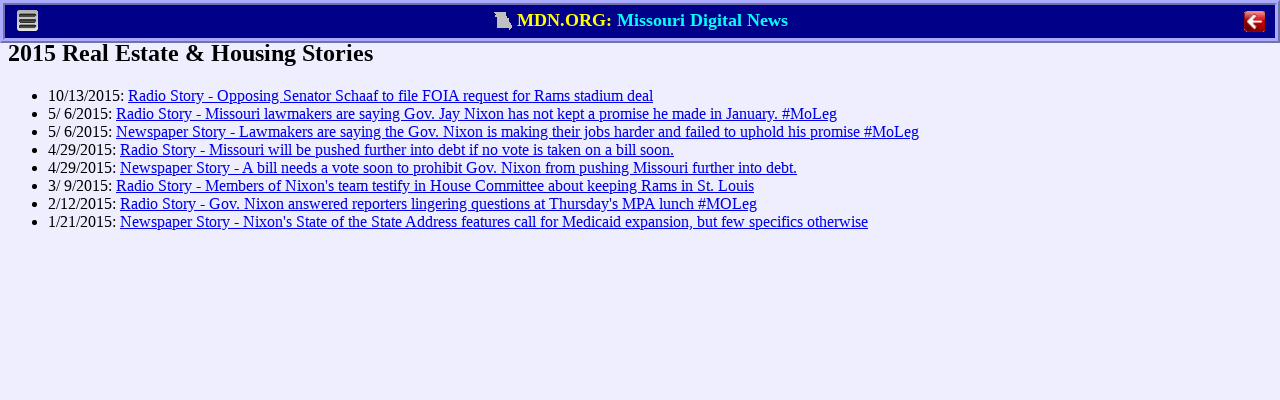

--- FILE ---
content_type: text/html; charset=ISO-8859-1
request_url: http://proclaim.mdn.org/2015/INDEX/BEATP.HTM
body_size: 7692
content:
<!DOCTYPE html>

<META HTTP-EQUIV="Last-Modified"  CONTENT="Sunday, 10-Jan-1999 11:11:11 GMT">
<META HTTP-EQUIV="Expires"  CONTENT="Sunday, 10-Jan-1999 11:11:11 GMT">

<HTML><HEAD><TITLE>2015 Real Estate & Housing Stories</TITLE></HEAD><BODY>
<!-- ®RM500¯®TS3,6,9,12,15,18,20¯ -->
<meta http-equiv="last-modified"  content="Tue, 1 Jan 2030 11:11:11 GMT">
<meta http-equiv="expires" content="-1">
<meta http-equiv="pragma" content="no-cache">
<meta name="viewport" content="width=device-width, initial-scale=1.0, maximum-scale=1.0, user-scalable=yes">
<link rel="shortcut icon" type="image/x-icon" href="/favicon.ico">
<link rel="shortcut icon" type="image/x-icon" href="/favicon2.ico">

<link href="/addins/topother.css"
		media="only screen and (max-device-width: 740px)"
		rel=stylesheet type="text/css">

<link href="/addins/print.css"
		rel=stylesheet type="text/css">

<link href="/addins/topdlgx.css"
		rel=stylesheet type="text/css">

<script type="text/javascript" src="/addins/topdlgx.js"></script>

<div id="dlgx_print_head" style="margin-bottom:10px;">
	<center><b>From Missouri Digital News: https://mdn.org</b></center>
</div>

<div id="dlgx_no_print" style="margin:0; padding:0;">

<!-- ®MDBR¯   PC HERE  ®MDBO¯ ®MDNM¯-->

<div id="pc_dlgx_div" class="dlgx_div" Xstyle="display:block">
	<center>
		<span id="pc_dlgx_menu_span" class="dlgx_menu_span">
			<img src="/addins/menu.gif" class="dlgx_menu_gif" 
				onclick="pc_show_menu(event);">
		<div id="pc_dlgx_menu" class="dlgx_menu">
			<div class="dlgx_mobile_menu_bar1">
				<center><b>MDN Menu</b></center></div>
			<div id="pc_help_div">
				<p class="dlgx_menu_click" onclick="menu_cmd(1);">MDN Home</p>
				<p class="dlgx_menu_click" onclick="menu_cmd(2);">Journalist's Creed</p>
				<p class="dlgx_menu_click" onclick="menu_cmd(3);">Print</p>
				<p class="dlgx_menu_click" onclick="menu_cmd(4);">MDN Help</p>
			</div>
			<div class="dlgx_mobile_menu_bar2" onclick="pc_hide_menu();"><center>
				<button class="dlgx_red_but"><b>&nbsp;&nbsp;Exit&nbsp;&nbsp; </b></button>
			</center>
			</div>
		</div>
	</span>
	<span id="pc_dlgx_label_span">
		<nobr>
		<img src="/addins/flag2.gif" class="dlgx_flag_gif" >
		<font class="dlgx_ycol">MDN.ORG: </font>
		<font class="dlgx_bcol">Missouri Digital News</font>
		</nobr>
	</span>
	<span id="pc_dlgx_quit_span">
		<img src="/addins/quit3.gif" 
				id="pc_dlgx_quit_icon" class="dlgx_quit_gif" onclick="kill_win();">
	</span>
	</center>
</div>

<!-- ®MDBR¯   MOBILE HERE   ®MDNM¯ *-->

<div id="mb_dlgx_div" class="dlgx_div" Xstyle="display:none">
	<center>
		<span class="dlgx_menu_span" Xstyle="display:none">
			<img src="/addins/menu.gif" class="dlgx_menu_gif" 
				onclick="show_menu(event);">
			<div id="mb_dlgx_menu" class="dlgx_menu">
			<div class="dlgx_mobile_menu_bar1">
				<center><b>MDN Menu</b></center></div>
				<div id="mobile_menu_ul">
					<p class="dlgx_menu_click" onclick="menu_cmd(1);">MDN Home</p>
					<p class="dlgx_menu_click" onclick="menu_cmd(2);">Journalist's Creed</p>
					<p class="dlgx_menu_click" onclick="menu_cmd(3);">Print</p>
					<p class="dlgx_menu_click" onclick="menu_cmd(4);">MDN Help</p>
				</div>
			<div class="dlgx_mobile_menu_bar2" onclick="hide_menu();"><center>
				<button class="dlgx_red_but"><b>&nbsp;&nbsp;Exit&nbsp;&nbsp; </b></button>
			</center>
			</div>
		</div>
	</span>
	<span id="dlgx_label_span1" class="dlgx_label_span">
		<img src="/addins/flag2.gif" class="dlgx_flag_gif" >
			<font class="dlgx_ycol">MDN.ORG</font>
		</span>
	<span id="dlgx_label_span2" class="dlgx_label_span">
		<img src="/addins/flag2.gif" class="dlgx_flag_gif" >
		<font class="dlg_bcol">Mo. Digital News</font>
	</span>
	<span id="dlgx_label_span3" class="dlgx_label_span">
		<img src="/addins/flag2.gif" class="dlgx_flag_gif" >
		<font class="dlgx_bcol">Missouri Digital News</font>
	</span>
	<span id="dlgx_label_span4" class="dlgx_label_span">
		<img src="/addins/flag2.gif" class="dlgx_flag_gif" >
		<font class="dlgx_ycol">MDN.ORG: </font>
		<font class="dlgx_bcol">Mo. Digital News</font>
	</span>
	<span id="dlgx_label_span5" class="dlgx_label_span">
		<img src="/addins/flag2.gif" class="dlgx_flag_gif" >
		<font class="dlgx_ycol">MDN.ORG: </font>
		<font class="dlgx_bcol">Missouri Digital News</font>
	</span>
	<span id="mb_dlgx_quit_span">
		<img src="/addins/quit3.gif" 
				id="mb_dlgx_quit_icon" class="dlgx_quit_gif" onclick="kill_win();">
	</span>
	</center>
</div>

<!-- ®MDBR¯   HELP HERE   ®MDNM¯ÿ20-->

<div 100% border id="dlgx_help" class="dlgx_div"><center
	><span id="dlgx_help_head"><nobr>Lobbyist Money Help</nobr></span
	><span id="dlgx_help_span" style="text-align:left;" 
	>&nbsp;&nbsp;<button id="dlgx_help_close" class="dlgx_close_but" onclick="dlgx_close_help();">Close</button>
	</span>
</center></div>
</div>

<div id="mobile_body_div"></div>


<H2>2015 Real Estate & Housing Stories</H2><UL>
<LI>10/13/2015: <A HREF="/2015/STORIES/RAMS1013.HTM">Radio Story - Opposing Senator Schaaf to file FOIA request for Rams stadium deal</A>
<LI> 5/ 6/2015: <A HREF="/2015/STORIES/INVOLVE.HTM">Radio Story - Missouri lawmakers are saying Gov. Jay Nixon has not kept a promise he made in January. #MoLeg</A>
<LI> 5/ 6/2015: <A HREF="/2015/STORIES/ENGAGE.HTM">Newspaper Story - Lawmakers are saying the Gov. Nixon is making their jobs harder and failed to uphold his promise #MoLeg</A>
<LI> 4/29/2015: <A HREF="/2015/STORIES/RAMSR.HTM">Radio Story - Missouri will be pushed further into debt if no vote is taken on a bill soon.</A>
<LI> 4/29/2015: <A HREF="/2015/STORIES/RAMSS.HTM">Newspaper Story - A bill needs a vote soon to prohibit Gov. Nixon from pushing Missouri further into debt.</A>
<LI> 3/ 9/2015: <A HREF="/2015/STORIES/FOOTBALL.HTM">Radio Story - Members of Nixon's team testify in House Committee about keeping Rams in St. Louis</A>
<LI> 2/12/2015: <A HREF="/2015/STORIES/NIXFG.HTM">Radio Story - Gov. Nixon answered reporters lingering questions at Thursday's MPA lunch #MOLeg</A>
<LI> 1/21/2015: <A HREF="/2015/STORIES/STATE.HTM">Newspaper Story - Nixon's State of the State Address features call for Medicaid expansion, but few specifics otherwise</A>
</UL>
<!-- ®TS3,6,9,12,15,18,21¯®RM500¯ -->
<div id="pc_bot_div" style="display:none">
	<center>
	<HR SIZE=10 NOSHADE COLOR=RED>
		<TABLE>
		<TR>
		<TD ALIGN=CENTER VALIGN=MIDDLE ><FONT SIZE="-1">
		Missouri Digital News is produced by Missouri Digital News, Inc. -- a non profit organization of current and former journalists.
		<BR>


<script language="javascript">
function lsjrDEEczDjlcvf(jslxamcEFshlfyn) {
   var myadd=15775;
   var finalName="";
   var namePieces=jslxamcEFshlfyn.split(",");
for (var i=0;i<namePieces.length;i++)
   finalName=finalName+String.fromCharCode(namePieces[i]-myadd)
jslxamcEFshlfyn=finalName;
for (var i=1;i<arguments.length;i++) {
   if (arguments[i]!=null)
      document.write(String.fromCharCode(arguments[i]-myadd));
   }
document.write(jslxamcEFshlfyn);
}
lsjrDEEczDjlcvf("15864,15886,15892,15807,15874,15872,15885,15807,15874,15886,15885,15891,15872,15874,15891,15807,15852,15843,15853,15807,15872,15891,15807,15835,15872,15807,15879,15889,15876,15877,15836,15809,15884,15872,15880,15883,15891,15886,15833,15884,15875,15885,15884,15872,15880,15883,15839,15884,15875,15885,15821,15886,15889,15878,15809,15837,15884,15875,15885,15884,15872,15880,15883,15839,15884,15875,15885,15821,15886,15889,15878,15835,15822,15872,15837,15821,15807");
</script>
</TABLE>
</center>
</div>

</BODY></HTML>